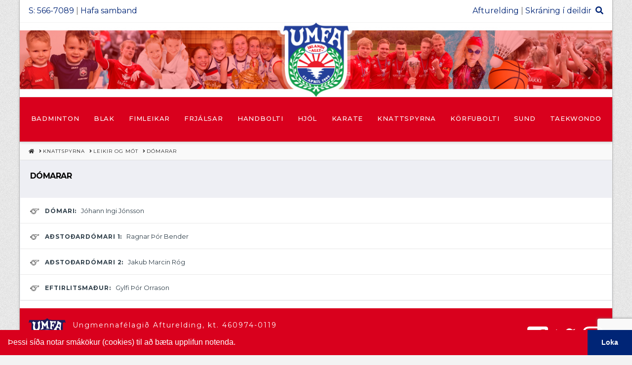

--- FILE ---
content_type: text/html; charset=utf-8
request_url: https://www.google.com/recaptcha/api2/anchor?ar=1&k=6LfQm10qAAAAALzOMopmOsLYyYCm5iRh6qAlnge0&co=aHR0cHM6Ly9hZnR1cmVsZGluZy5pczo0NDM.&hl=en&v=PoyoqOPhxBO7pBk68S4YbpHZ&size=invisible&anchor-ms=20000&execute-ms=30000&cb=phsrcdx6bbes
body_size: 48759
content:
<!DOCTYPE HTML><html dir="ltr" lang="en"><head><meta http-equiv="Content-Type" content="text/html; charset=UTF-8">
<meta http-equiv="X-UA-Compatible" content="IE=edge">
<title>reCAPTCHA</title>
<style type="text/css">
/* cyrillic-ext */
@font-face {
  font-family: 'Roboto';
  font-style: normal;
  font-weight: 400;
  font-stretch: 100%;
  src: url(//fonts.gstatic.com/s/roboto/v48/KFO7CnqEu92Fr1ME7kSn66aGLdTylUAMa3GUBHMdazTgWw.woff2) format('woff2');
  unicode-range: U+0460-052F, U+1C80-1C8A, U+20B4, U+2DE0-2DFF, U+A640-A69F, U+FE2E-FE2F;
}
/* cyrillic */
@font-face {
  font-family: 'Roboto';
  font-style: normal;
  font-weight: 400;
  font-stretch: 100%;
  src: url(//fonts.gstatic.com/s/roboto/v48/KFO7CnqEu92Fr1ME7kSn66aGLdTylUAMa3iUBHMdazTgWw.woff2) format('woff2');
  unicode-range: U+0301, U+0400-045F, U+0490-0491, U+04B0-04B1, U+2116;
}
/* greek-ext */
@font-face {
  font-family: 'Roboto';
  font-style: normal;
  font-weight: 400;
  font-stretch: 100%;
  src: url(//fonts.gstatic.com/s/roboto/v48/KFO7CnqEu92Fr1ME7kSn66aGLdTylUAMa3CUBHMdazTgWw.woff2) format('woff2');
  unicode-range: U+1F00-1FFF;
}
/* greek */
@font-face {
  font-family: 'Roboto';
  font-style: normal;
  font-weight: 400;
  font-stretch: 100%;
  src: url(//fonts.gstatic.com/s/roboto/v48/KFO7CnqEu92Fr1ME7kSn66aGLdTylUAMa3-UBHMdazTgWw.woff2) format('woff2');
  unicode-range: U+0370-0377, U+037A-037F, U+0384-038A, U+038C, U+038E-03A1, U+03A3-03FF;
}
/* math */
@font-face {
  font-family: 'Roboto';
  font-style: normal;
  font-weight: 400;
  font-stretch: 100%;
  src: url(//fonts.gstatic.com/s/roboto/v48/KFO7CnqEu92Fr1ME7kSn66aGLdTylUAMawCUBHMdazTgWw.woff2) format('woff2');
  unicode-range: U+0302-0303, U+0305, U+0307-0308, U+0310, U+0312, U+0315, U+031A, U+0326-0327, U+032C, U+032F-0330, U+0332-0333, U+0338, U+033A, U+0346, U+034D, U+0391-03A1, U+03A3-03A9, U+03B1-03C9, U+03D1, U+03D5-03D6, U+03F0-03F1, U+03F4-03F5, U+2016-2017, U+2034-2038, U+203C, U+2040, U+2043, U+2047, U+2050, U+2057, U+205F, U+2070-2071, U+2074-208E, U+2090-209C, U+20D0-20DC, U+20E1, U+20E5-20EF, U+2100-2112, U+2114-2115, U+2117-2121, U+2123-214F, U+2190, U+2192, U+2194-21AE, U+21B0-21E5, U+21F1-21F2, U+21F4-2211, U+2213-2214, U+2216-22FF, U+2308-230B, U+2310, U+2319, U+231C-2321, U+2336-237A, U+237C, U+2395, U+239B-23B7, U+23D0, U+23DC-23E1, U+2474-2475, U+25AF, U+25B3, U+25B7, U+25BD, U+25C1, U+25CA, U+25CC, U+25FB, U+266D-266F, U+27C0-27FF, U+2900-2AFF, U+2B0E-2B11, U+2B30-2B4C, U+2BFE, U+3030, U+FF5B, U+FF5D, U+1D400-1D7FF, U+1EE00-1EEFF;
}
/* symbols */
@font-face {
  font-family: 'Roboto';
  font-style: normal;
  font-weight: 400;
  font-stretch: 100%;
  src: url(//fonts.gstatic.com/s/roboto/v48/KFO7CnqEu92Fr1ME7kSn66aGLdTylUAMaxKUBHMdazTgWw.woff2) format('woff2');
  unicode-range: U+0001-000C, U+000E-001F, U+007F-009F, U+20DD-20E0, U+20E2-20E4, U+2150-218F, U+2190, U+2192, U+2194-2199, U+21AF, U+21E6-21F0, U+21F3, U+2218-2219, U+2299, U+22C4-22C6, U+2300-243F, U+2440-244A, U+2460-24FF, U+25A0-27BF, U+2800-28FF, U+2921-2922, U+2981, U+29BF, U+29EB, U+2B00-2BFF, U+4DC0-4DFF, U+FFF9-FFFB, U+10140-1018E, U+10190-1019C, U+101A0, U+101D0-101FD, U+102E0-102FB, U+10E60-10E7E, U+1D2C0-1D2D3, U+1D2E0-1D37F, U+1F000-1F0FF, U+1F100-1F1AD, U+1F1E6-1F1FF, U+1F30D-1F30F, U+1F315, U+1F31C, U+1F31E, U+1F320-1F32C, U+1F336, U+1F378, U+1F37D, U+1F382, U+1F393-1F39F, U+1F3A7-1F3A8, U+1F3AC-1F3AF, U+1F3C2, U+1F3C4-1F3C6, U+1F3CA-1F3CE, U+1F3D4-1F3E0, U+1F3ED, U+1F3F1-1F3F3, U+1F3F5-1F3F7, U+1F408, U+1F415, U+1F41F, U+1F426, U+1F43F, U+1F441-1F442, U+1F444, U+1F446-1F449, U+1F44C-1F44E, U+1F453, U+1F46A, U+1F47D, U+1F4A3, U+1F4B0, U+1F4B3, U+1F4B9, U+1F4BB, U+1F4BF, U+1F4C8-1F4CB, U+1F4D6, U+1F4DA, U+1F4DF, U+1F4E3-1F4E6, U+1F4EA-1F4ED, U+1F4F7, U+1F4F9-1F4FB, U+1F4FD-1F4FE, U+1F503, U+1F507-1F50B, U+1F50D, U+1F512-1F513, U+1F53E-1F54A, U+1F54F-1F5FA, U+1F610, U+1F650-1F67F, U+1F687, U+1F68D, U+1F691, U+1F694, U+1F698, U+1F6AD, U+1F6B2, U+1F6B9-1F6BA, U+1F6BC, U+1F6C6-1F6CF, U+1F6D3-1F6D7, U+1F6E0-1F6EA, U+1F6F0-1F6F3, U+1F6F7-1F6FC, U+1F700-1F7FF, U+1F800-1F80B, U+1F810-1F847, U+1F850-1F859, U+1F860-1F887, U+1F890-1F8AD, U+1F8B0-1F8BB, U+1F8C0-1F8C1, U+1F900-1F90B, U+1F93B, U+1F946, U+1F984, U+1F996, U+1F9E9, U+1FA00-1FA6F, U+1FA70-1FA7C, U+1FA80-1FA89, U+1FA8F-1FAC6, U+1FACE-1FADC, U+1FADF-1FAE9, U+1FAF0-1FAF8, U+1FB00-1FBFF;
}
/* vietnamese */
@font-face {
  font-family: 'Roboto';
  font-style: normal;
  font-weight: 400;
  font-stretch: 100%;
  src: url(//fonts.gstatic.com/s/roboto/v48/KFO7CnqEu92Fr1ME7kSn66aGLdTylUAMa3OUBHMdazTgWw.woff2) format('woff2');
  unicode-range: U+0102-0103, U+0110-0111, U+0128-0129, U+0168-0169, U+01A0-01A1, U+01AF-01B0, U+0300-0301, U+0303-0304, U+0308-0309, U+0323, U+0329, U+1EA0-1EF9, U+20AB;
}
/* latin-ext */
@font-face {
  font-family: 'Roboto';
  font-style: normal;
  font-weight: 400;
  font-stretch: 100%;
  src: url(//fonts.gstatic.com/s/roboto/v48/KFO7CnqEu92Fr1ME7kSn66aGLdTylUAMa3KUBHMdazTgWw.woff2) format('woff2');
  unicode-range: U+0100-02BA, U+02BD-02C5, U+02C7-02CC, U+02CE-02D7, U+02DD-02FF, U+0304, U+0308, U+0329, U+1D00-1DBF, U+1E00-1E9F, U+1EF2-1EFF, U+2020, U+20A0-20AB, U+20AD-20C0, U+2113, U+2C60-2C7F, U+A720-A7FF;
}
/* latin */
@font-face {
  font-family: 'Roboto';
  font-style: normal;
  font-weight: 400;
  font-stretch: 100%;
  src: url(//fonts.gstatic.com/s/roboto/v48/KFO7CnqEu92Fr1ME7kSn66aGLdTylUAMa3yUBHMdazQ.woff2) format('woff2');
  unicode-range: U+0000-00FF, U+0131, U+0152-0153, U+02BB-02BC, U+02C6, U+02DA, U+02DC, U+0304, U+0308, U+0329, U+2000-206F, U+20AC, U+2122, U+2191, U+2193, U+2212, U+2215, U+FEFF, U+FFFD;
}
/* cyrillic-ext */
@font-face {
  font-family: 'Roboto';
  font-style: normal;
  font-weight: 500;
  font-stretch: 100%;
  src: url(//fonts.gstatic.com/s/roboto/v48/KFO7CnqEu92Fr1ME7kSn66aGLdTylUAMa3GUBHMdazTgWw.woff2) format('woff2');
  unicode-range: U+0460-052F, U+1C80-1C8A, U+20B4, U+2DE0-2DFF, U+A640-A69F, U+FE2E-FE2F;
}
/* cyrillic */
@font-face {
  font-family: 'Roboto';
  font-style: normal;
  font-weight: 500;
  font-stretch: 100%;
  src: url(//fonts.gstatic.com/s/roboto/v48/KFO7CnqEu92Fr1ME7kSn66aGLdTylUAMa3iUBHMdazTgWw.woff2) format('woff2');
  unicode-range: U+0301, U+0400-045F, U+0490-0491, U+04B0-04B1, U+2116;
}
/* greek-ext */
@font-face {
  font-family: 'Roboto';
  font-style: normal;
  font-weight: 500;
  font-stretch: 100%;
  src: url(//fonts.gstatic.com/s/roboto/v48/KFO7CnqEu92Fr1ME7kSn66aGLdTylUAMa3CUBHMdazTgWw.woff2) format('woff2');
  unicode-range: U+1F00-1FFF;
}
/* greek */
@font-face {
  font-family: 'Roboto';
  font-style: normal;
  font-weight: 500;
  font-stretch: 100%;
  src: url(//fonts.gstatic.com/s/roboto/v48/KFO7CnqEu92Fr1ME7kSn66aGLdTylUAMa3-UBHMdazTgWw.woff2) format('woff2');
  unicode-range: U+0370-0377, U+037A-037F, U+0384-038A, U+038C, U+038E-03A1, U+03A3-03FF;
}
/* math */
@font-face {
  font-family: 'Roboto';
  font-style: normal;
  font-weight: 500;
  font-stretch: 100%;
  src: url(//fonts.gstatic.com/s/roboto/v48/KFO7CnqEu92Fr1ME7kSn66aGLdTylUAMawCUBHMdazTgWw.woff2) format('woff2');
  unicode-range: U+0302-0303, U+0305, U+0307-0308, U+0310, U+0312, U+0315, U+031A, U+0326-0327, U+032C, U+032F-0330, U+0332-0333, U+0338, U+033A, U+0346, U+034D, U+0391-03A1, U+03A3-03A9, U+03B1-03C9, U+03D1, U+03D5-03D6, U+03F0-03F1, U+03F4-03F5, U+2016-2017, U+2034-2038, U+203C, U+2040, U+2043, U+2047, U+2050, U+2057, U+205F, U+2070-2071, U+2074-208E, U+2090-209C, U+20D0-20DC, U+20E1, U+20E5-20EF, U+2100-2112, U+2114-2115, U+2117-2121, U+2123-214F, U+2190, U+2192, U+2194-21AE, U+21B0-21E5, U+21F1-21F2, U+21F4-2211, U+2213-2214, U+2216-22FF, U+2308-230B, U+2310, U+2319, U+231C-2321, U+2336-237A, U+237C, U+2395, U+239B-23B7, U+23D0, U+23DC-23E1, U+2474-2475, U+25AF, U+25B3, U+25B7, U+25BD, U+25C1, U+25CA, U+25CC, U+25FB, U+266D-266F, U+27C0-27FF, U+2900-2AFF, U+2B0E-2B11, U+2B30-2B4C, U+2BFE, U+3030, U+FF5B, U+FF5D, U+1D400-1D7FF, U+1EE00-1EEFF;
}
/* symbols */
@font-face {
  font-family: 'Roboto';
  font-style: normal;
  font-weight: 500;
  font-stretch: 100%;
  src: url(//fonts.gstatic.com/s/roboto/v48/KFO7CnqEu92Fr1ME7kSn66aGLdTylUAMaxKUBHMdazTgWw.woff2) format('woff2');
  unicode-range: U+0001-000C, U+000E-001F, U+007F-009F, U+20DD-20E0, U+20E2-20E4, U+2150-218F, U+2190, U+2192, U+2194-2199, U+21AF, U+21E6-21F0, U+21F3, U+2218-2219, U+2299, U+22C4-22C6, U+2300-243F, U+2440-244A, U+2460-24FF, U+25A0-27BF, U+2800-28FF, U+2921-2922, U+2981, U+29BF, U+29EB, U+2B00-2BFF, U+4DC0-4DFF, U+FFF9-FFFB, U+10140-1018E, U+10190-1019C, U+101A0, U+101D0-101FD, U+102E0-102FB, U+10E60-10E7E, U+1D2C0-1D2D3, U+1D2E0-1D37F, U+1F000-1F0FF, U+1F100-1F1AD, U+1F1E6-1F1FF, U+1F30D-1F30F, U+1F315, U+1F31C, U+1F31E, U+1F320-1F32C, U+1F336, U+1F378, U+1F37D, U+1F382, U+1F393-1F39F, U+1F3A7-1F3A8, U+1F3AC-1F3AF, U+1F3C2, U+1F3C4-1F3C6, U+1F3CA-1F3CE, U+1F3D4-1F3E0, U+1F3ED, U+1F3F1-1F3F3, U+1F3F5-1F3F7, U+1F408, U+1F415, U+1F41F, U+1F426, U+1F43F, U+1F441-1F442, U+1F444, U+1F446-1F449, U+1F44C-1F44E, U+1F453, U+1F46A, U+1F47D, U+1F4A3, U+1F4B0, U+1F4B3, U+1F4B9, U+1F4BB, U+1F4BF, U+1F4C8-1F4CB, U+1F4D6, U+1F4DA, U+1F4DF, U+1F4E3-1F4E6, U+1F4EA-1F4ED, U+1F4F7, U+1F4F9-1F4FB, U+1F4FD-1F4FE, U+1F503, U+1F507-1F50B, U+1F50D, U+1F512-1F513, U+1F53E-1F54A, U+1F54F-1F5FA, U+1F610, U+1F650-1F67F, U+1F687, U+1F68D, U+1F691, U+1F694, U+1F698, U+1F6AD, U+1F6B2, U+1F6B9-1F6BA, U+1F6BC, U+1F6C6-1F6CF, U+1F6D3-1F6D7, U+1F6E0-1F6EA, U+1F6F0-1F6F3, U+1F6F7-1F6FC, U+1F700-1F7FF, U+1F800-1F80B, U+1F810-1F847, U+1F850-1F859, U+1F860-1F887, U+1F890-1F8AD, U+1F8B0-1F8BB, U+1F8C0-1F8C1, U+1F900-1F90B, U+1F93B, U+1F946, U+1F984, U+1F996, U+1F9E9, U+1FA00-1FA6F, U+1FA70-1FA7C, U+1FA80-1FA89, U+1FA8F-1FAC6, U+1FACE-1FADC, U+1FADF-1FAE9, U+1FAF0-1FAF8, U+1FB00-1FBFF;
}
/* vietnamese */
@font-face {
  font-family: 'Roboto';
  font-style: normal;
  font-weight: 500;
  font-stretch: 100%;
  src: url(//fonts.gstatic.com/s/roboto/v48/KFO7CnqEu92Fr1ME7kSn66aGLdTylUAMa3OUBHMdazTgWw.woff2) format('woff2');
  unicode-range: U+0102-0103, U+0110-0111, U+0128-0129, U+0168-0169, U+01A0-01A1, U+01AF-01B0, U+0300-0301, U+0303-0304, U+0308-0309, U+0323, U+0329, U+1EA0-1EF9, U+20AB;
}
/* latin-ext */
@font-face {
  font-family: 'Roboto';
  font-style: normal;
  font-weight: 500;
  font-stretch: 100%;
  src: url(//fonts.gstatic.com/s/roboto/v48/KFO7CnqEu92Fr1ME7kSn66aGLdTylUAMa3KUBHMdazTgWw.woff2) format('woff2');
  unicode-range: U+0100-02BA, U+02BD-02C5, U+02C7-02CC, U+02CE-02D7, U+02DD-02FF, U+0304, U+0308, U+0329, U+1D00-1DBF, U+1E00-1E9F, U+1EF2-1EFF, U+2020, U+20A0-20AB, U+20AD-20C0, U+2113, U+2C60-2C7F, U+A720-A7FF;
}
/* latin */
@font-face {
  font-family: 'Roboto';
  font-style: normal;
  font-weight: 500;
  font-stretch: 100%;
  src: url(//fonts.gstatic.com/s/roboto/v48/KFO7CnqEu92Fr1ME7kSn66aGLdTylUAMa3yUBHMdazQ.woff2) format('woff2');
  unicode-range: U+0000-00FF, U+0131, U+0152-0153, U+02BB-02BC, U+02C6, U+02DA, U+02DC, U+0304, U+0308, U+0329, U+2000-206F, U+20AC, U+2122, U+2191, U+2193, U+2212, U+2215, U+FEFF, U+FFFD;
}
/* cyrillic-ext */
@font-face {
  font-family: 'Roboto';
  font-style: normal;
  font-weight: 900;
  font-stretch: 100%;
  src: url(//fonts.gstatic.com/s/roboto/v48/KFO7CnqEu92Fr1ME7kSn66aGLdTylUAMa3GUBHMdazTgWw.woff2) format('woff2');
  unicode-range: U+0460-052F, U+1C80-1C8A, U+20B4, U+2DE0-2DFF, U+A640-A69F, U+FE2E-FE2F;
}
/* cyrillic */
@font-face {
  font-family: 'Roboto';
  font-style: normal;
  font-weight: 900;
  font-stretch: 100%;
  src: url(//fonts.gstatic.com/s/roboto/v48/KFO7CnqEu92Fr1ME7kSn66aGLdTylUAMa3iUBHMdazTgWw.woff2) format('woff2');
  unicode-range: U+0301, U+0400-045F, U+0490-0491, U+04B0-04B1, U+2116;
}
/* greek-ext */
@font-face {
  font-family: 'Roboto';
  font-style: normal;
  font-weight: 900;
  font-stretch: 100%;
  src: url(//fonts.gstatic.com/s/roboto/v48/KFO7CnqEu92Fr1ME7kSn66aGLdTylUAMa3CUBHMdazTgWw.woff2) format('woff2');
  unicode-range: U+1F00-1FFF;
}
/* greek */
@font-face {
  font-family: 'Roboto';
  font-style: normal;
  font-weight: 900;
  font-stretch: 100%;
  src: url(//fonts.gstatic.com/s/roboto/v48/KFO7CnqEu92Fr1ME7kSn66aGLdTylUAMa3-UBHMdazTgWw.woff2) format('woff2');
  unicode-range: U+0370-0377, U+037A-037F, U+0384-038A, U+038C, U+038E-03A1, U+03A3-03FF;
}
/* math */
@font-face {
  font-family: 'Roboto';
  font-style: normal;
  font-weight: 900;
  font-stretch: 100%;
  src: url(//fonts.gstatic.com/s/roboto/v48/KFO7CnqEu92Fr1ME7kSn66aGLdTylUAMawCUBHMdazTgWw.woff2) format('woff2');
  unicode-range: U+0302-0303, U+0305, U+0307-0308, U+0310, U+0312, U+0315, U+031A, U+0326-0327, U+032C, U+032F-0330, U+0332-0333, U+0338, U+033A, U+0346, U+034D, U+0391-03A1, U+03A3-03A9, U+03B1-03C9, U+03D1, U+03D5-03D6, U+03F0-03F1, U+03F4-03F5, U+2016-2017, U+2034-2038, U+203C, U+2040, U+2043, U+2047, U+2050, U+2057, U+205F, U+2070-2071, U+2074-208E, U+2090-209C, U+20D0-20DC, U+20E1, U+20E5-20EF, U+2100-2112, U+2114-2115, U+2117-2121, U+2123-214F, U+2190, U+2192, U+2194-21AE, U+21B0-21E5, U+21F1-21F2, U+21F4-2211, U+2213-2214, U+2216-22FF, U+2308-230B, U+2310, U+2319, U+231C-2321, U+2336-237A, U+237C, U+2395, U+239B-23B7, U+23D0, U+23DC-23E1, U+2474-2475, U+25AF, U+25B3, U+25B7, U+25BD, U+25C1, U+25CA, U+25CC, U+25FB, U+266D-266F, U+27C0-27FF, U+2900-2AFF, U+2B0E-2B11, U+2B30-2B4C, U+2BFE, U+3030, U+FF5B, U+FF5D, U+1D400-1D7FF, U+1EE00-1EEFF;
}
/* symbols */
@font-face {
  font-family: 'Roboto';
  font-style: normal;
  font-weight: 900;
  font-stretch: 100%;
  src: url(//fonts.gstatic.com/s/roboto/v48/KFO7CnqEu92Fr1ME7kSn66aGLdTylUAMaxKUBHMdazTgWw.woff2) format('woff2');
  unicode-range: U+0001-000C, U+000E-001F, U+007F-009F, U+20DD-20E0, U+20E2-20E4, U+2150-218F, U+2190, U+2192, U+2194-2199, U+21AF, U+21E6-21F0, U+21F3, U+2218-2219, U+2299, U+22C4-22C6, U+2300-243F, U+2440-244A, U+2460-24FF, U+25A0-27BF, U+2800-28FF, U+2921-2922, U+2981, U+29BF, U+29EB, U+2B00-2BFF, U+4DC0-4DFF, U+FFF9-FFFB, U+10140-1018E, U+10190-1019C, U+101A0, U+101D0-101FD, U+102E0-102FB, U+10E60-10E7E, U+1D2C0-1D2D3, U+1D2E0-1D37F, U+1F000-1F0FF, U+1F100-1F1AD, U+1F1E6-1F1FF, U+1F30D-1F30F, U+1F315, U+1F31C, U+1F31E, U+1F320-1F32C, U+1F336, U+1F378, U+1F37D, U+1F382, U+1F393-1F39F, U+1F3A7-1F3A8, U+1F3AC-1F3AF, U+1F3C2, U+1F3C4-1F3C6, U+1F3CA-1F3CE, U+1F3D4-1F3E0, U+1F3ED, U+1F3F1-1F3F3, U+1F3F5-1F3F7, U+1F408, U+1F415, U+1F41F, U+1F426, U+1F43F, U+1F441-1F442, U+1F444, U+1F446-1F449, U+1F44C-1F44E, U+1F453, U+1F46A, U+1F47D, U+1F4A3, U+1F4B0, U+1F4B3, U+1F4B9, U+1F4BB, U+1F4BF, U+1F4C8-1F4CB, U+1F4D6, U+1F4DA, U+1F4DF, U+1F4E3-1F4E6, U+1F4EA-1F4ED, U+1F4F7, U+1F4F9-1F4FB, U+1F4FD-1F4FE, U+1F503, U+1F507-1F50B, U+1F50D, U+1F512-1F513, U+1F53E-1F54A, U+1F54F-1F5FA, U+1F610, U+1F650-1F67F, U+1F687, U+1F68D, U+1F691, U+1F694, U+1F698, U+1F6AD, U+1F6B2, U+1F6B9-1F6BA, U+1F6BC, U+1F6C6-1F6CF, U+1F6D3-1F6D7, U+1F6E0-1F6EA, U+1F6F0-1F6F3, U+1F6F7-1F6FC, U+1F700-1F7FF, U+1F800-1F80B, U+1F810-1F847, U+1F850-1F859, U+1F860-1F887, U+1F890-1F8AD, U+1F8B0-1F8BB, U+1F8C0-1F8C1, U+1F900-1F90B, U+1F93B, U+1F946, U+1F984, U+1F996, U+1F9E9, U+1FA00-1FA6F, U+1FA70-1FA7C, U+1FA80-1FA89, U+1FA8F-1FAC6, U+1FACE-1FADC, U+1FADF-1FAE9, U+1FAF0-1FAF8, U+1FB00-1FBFF;
}
/* vietnamese */
@font-face {
  font-family: 'Roboto';
  font-style: normal;
  font-weight: 900;
  font-stretch: 100%;
  src: url(//fonts.gstatic.com/s/roboto/v48/KFO7CnqEu92Fr1ME7kSn66aGLdTylUAMa3OUBHMdazTgWw.woff2) format('woff2');
  unicode-range: U+0102-0103, U+0110-0111, U+0128-0129, U+0168-0169, U+01A0-01A1, U+01AF-01B0, U+0300-0301, U+0303-0304, U+0308-0309, U+0323, U+0329, U+1EA0-1EF9, U+20AB;
}
/* latin-ext */
@font-face {
  font-family: 'Roboto';
  font-style: normal;
  font-weight: 900;
  font-stretch: 100%;
  src: url(//fonts.gstatic.com/s/roboto/v48/KFO7CnqEu92Fr1ME7kSn66aGLdTylUAMa3KUBHMdazTgWw.woff2) format('woff2');
  unicode-range: U+0100-02BA, U+02BD-02C5, U+02C7-02CC, U+02CE-02D7, U+02DD-02FF, U+0304, U+0308, U+0329, U+1D00-1DBF, U+1E00-1E9F, U+1EF2-1EFF, U+2020, U+20A0-20AB, U+20AD-20C0, U+2113, U+2C60-2C7F, U+A720-A7FF;
}
/* latin */
@font-face {
  font-family: 'Roboto';
  font-style: normal;
  font-weight: 900;
  font-stretch: 100%;
  src: url(//fonts.gstatic.com/s/roboto/v48/KFO7CnqEu92Fr1ME7kSn66aGLdTylUAMa3yUBHMdazQ.woff2) format('woff2');
  unicode-range: U+0000-00FF, U+0131, U+0152-0153, U+02BB-02BC, U+02C6, U+02DA, U+02DC, U+0304, U+0308, U+0329, U+2000-206F, U+20AC, U+2122, U+2191, U+2193, U+2212, U+2215, U+FEFF, U+FFFD;
}

</style>
<link rel="stylesheet" type="text/css" href="https://www.gstatic.com/recaptcha/releases/PoyoqOPhxBO7pBk68S4YbpHZ/styles__ltr.css">
<script nonce="3BY35oCSXGwwp0GGrHRHEw" type="text/javascript">window['__recaptcha_api'] = 'https://www.google.com/recaptcha/api2/';</script>
<script type="text/javascript" src="https://www.gstatic.com/recaptcha/releases/PoyoqOPhxBO7pBk68S4YbpHZ/recaptcha__en.js" nonce="3BY35oCSXGwwp0GGrHRHEw">
      
    </script></head>
<body><div id="rc-anchor-alert" class="rc-anchor-alert"></div>
<input type="hidden" id="recaptcha-token" value="[base64]">
<script type="text/javascript" nonce="3BY35oCSXGwwp0GGrHRHEw">
      recaptcha.anchor.Main.init("[\x22ainput\x22,[\x22bgdata\x22,\x22\x22,\[base64]/[base64]/[base64]/KE4oMTI0LHYsdi5HKSxMWihsLHYpKTpOKDEyNCx2LGwpLFYpLHYpLFQpKSxGKDE3MSx2KX0scjc9ZnVuY3Rpb24obCl7cmV0dXJuIGx9LEM9ZnVuY3Rpb24obCxWLHYpe04odixsLFYpLFZbYWtdPTI3OTZ9LG49ZnVuY3Rpb24obCxWKXtWLlg9KChWLlg/[base64]/[base64]/[base64]/[base64]/[base64]/[base64]/[base64]/[base64]/[base64]/[base64]/[base64]\\u003d\x22,\[base64]\x22,\x22ccOuC8KXckPDhCFDMcO0wpHCiwQtw4DDhsOUaMK4bsKoAX9Xw71sw61Nw4kbLg8vZUDCtwDCjMOkLgcFw5zCvcOEwrDClDNEw5A5wq7DlAzDnx8kwpnCrMO6GMO5NMKjw6B0B8KXwoMNwrPClMK4chQka8OqIMKPw43DkXIfw78twrrCgG/DnF9IVMK3w7A0wrsyD2fDqsO+XmTDgGRcQMKTDHDDgFbCq3XDvDFSNMK/[base64]/DnG/DvnRMw48MZcKjNMOzTScewqTChx3DiMOjKHzDpk5nwrXDssKCwrQWKsOCTUbCmcKOfXDCvmFqR8OuGsKdwpLDl8KSWsKePsO4DWR6wrHClMKKwpPDjsKqPyjDgsOow4x8K8Kvw6bDpsKmw4pIGgbCpsKKAgE/[base64]/DsDrDh8KvwoFPDgXDiChVwpFQL8O4w7sIwo93LULDvcOxEsO/wpxNfTssw7LCtsOHIQ7CgsO0w4zDk0jDqMKZFmEZwolyw5kSZ8OawrJVbl/[base64]/[base64]/CmcOcw7pNwpxpKcONNcKPecOUwrPCqcKbw4nClmPCjQjDnsONE8Kkw67CoMKuUcOiwo51Xy/[base64]/[base64]/ClMKowrHDvWHCjcOsA34zwq/DukMgA8Kuwp3DgMOCMcOaOMOcwqDDm25GWVnDmwPDscO5w6jDl33CvMOcIH/CvMKRw5QCc3XCiU/[base64]/Di2HDhA7CnmzDpw8EdGLDjz0rZTBdGcKSSB7Ds8OswpTDs8Kxwo9Mw7cSw77DgV7CrltZUsKLJik6XBHCqMOWLyXDjsO8wp/DhTp2D1XCtMK3wpVxXcKuwrY8wpRyD8O9bzsFPsOvw6RDeVJawrQ8a8OlwoM6wq1QKcOKRD/Du8OiwrQ+w6PCnsOuCMKawpdkYsKmcnTDj1XCiEDCqHh9w6AUdDF8ABHDoDogFcOfwr5JwoPCoMOtwrvChAsEI8OIXsK/Wn1MVcOjw5kvwqPCqS8MwokywoNewqnCnBpOFhZ4QsKXwrTDnQ/CkcKwwrvCqSnCrl3DhHwcwrHDriVawqHDlzQHdsOoPE8uMMOvVcKWJw/DscKNCMKSwpTDlMKsChFOwo9zURc0w5Zdw7zClcOuw6XDkwjDgsOlw65+YcO3YWXDm8OlXndDwrjCtRzChsKBPcKNdnBeGWTDnMOpw4DDtWjCmGDDtcO/wrReAsO1wqfCphHCiysaw7VjEcKqw5/ClMKywoXCpMKxOgTDpMOMHWHCmxZZPsKyw6ExcV1YOCMLw61iw4c2V1A5wpjDusOYdF7CrD0SY8OfckDDgsKlYcO9wqQyAGfDlcKyZk7ClcK3BklNVsOAGMKgSsKrw7PCiMOow5s1VMOUAMOyw6ooGW7DrcKiX13CmTxlw7wSw71CClTCi0Rgwrk/bTvClRTCmsOPwo0rw6FFK8KUJsK0acOJRMOcw47Dq8OGwp/CkVQFw78CI116exoZC8KyWcKHa8K1XMOJci5EwqRawr3CjsKCAcOBX8OUwpFuRsORw68Nw6/CjcOjwpQNwrobwrTDhEY5GA7ClMO2dcOyw6PDjsOPM8K7YcOYLEfDisOrw7TCjCRMwoDDsMKRDcOvw78LLsOKw7/CugpaHEM9woA4QU7Cn1Juw5LClMK7wrgFwp3DlcKKwrHCnMKbDkDCtWjChC/[base64]/CpEbCnWVUw6jCp2Ilw70Zw7/Cu8OiaBbCnsKbwoFNwp3CgXpZVhrCjE3CqcKuw7DDuMKCGMKvw5hDGcOHwrPDkcOzXEvDuVPCrkxiwpTDhC/CjMKvG2lkJ13Dk8OhRsK8Tw3CnCrClcO8wpMRwoXCtgPDvltCw6HDv37CmzXDg8OFTsK6wqbDp3MWDUTDgmE/AsOOYMOMdkoXHiPDmmkcYnbCqiYGw5RyworDrcOeesOrwrjCq8OVwpfCm3hUdsKxTELCgTsXw5rCrsKTdn0lZsKqwrg8wrIzCyHDmcKwX8K5UVvCr1/CosKUw5lPB2QpVnZNw6dBwrpYwrXDh8Kjw6HCvxnDtS9xScKMw6h/LSDCkMODwqRmFiNgwoQuacO+LRjCplkpw73Dq1DCjE8oa2kgGTvCtxoiwpXCp8OLLUheP8KfwrtXHsK5w63DpF01CDEtU8OPdcOywpTDg8O5woUNw6/DmRvDpsKOwqY8w6Jzw4QvaELDn14kw6vCik/DvMOVCMKEwq1kwrDCqcKeO8OyfsKew5xqREnDoT5zfsKcaMO1JsK/wrgQIkHCt8OCa8Oqw6rDssOawohyNg57w7fCpcKPOsO0wr0ueHjDninCq8Ogd8OrLUoTw6HDh8Ksw6o/QsOUwqFDM8OLwpNMPsO5w7pHWcKGOzQ0wqthw4vCgMKXw5jCm8KtTMOCwqfCmVxfw7fDlH/Cg8OPJsKoEcODw4wrGMK0WcKRw7cYX8Kxw7XDncKjWW4iw7I6IcOtwotgw61yw6/DsxrCnS3Cl8KNw7vDmcKQwrbClX/[base64]/CjcOLwrHDuww1worDvXJNw4nDjyBlHF/[base64]/wpJOZsKtwqQmw6nDvHTDqDLDu3ZlXirDvMKNw5vDoMOzdg7DgGDCu3zDvQjCvcK2WcKEKMKswoYIKcK8w41ab8Kzw7NsbMOow5EzQ19TSUnCnMOUOBrCrAfDp3vDlhzDpxRuKMOXfwsWwp3DmsKuw4lmwrF5OMOHchLDkgvCksKPw5ZjQl3DksOLwoQ/bcOEwoLDpsKgTMORwqDCtzMcwrfDpUdFIsOUwovCu8O4McKzCsO/w5QMWcKLw55RVsOmwr7DrRXCn8KBN3bCusKxRMKhNMKEw7XDoMOOMRLDqcOHwo3CssO9ccK8wq3DnsOMw40rwq4WJS4xw6doSWMwcD3DqnHDh8KyO8K3fsOEw7cvBMKjOsOKw5gUwoHCl8K/wrPDgRfDtsO4esKBThURQzHDscOQHsOgw6/DucKswopqw5bDkhEmKEfCmwAwbnYiZV8zw4oZKsKmwrIsE1/CvjHDusKewptfwrkxM8KNLRLDtE11WMKIUiVLw5rCkcOGNsKadXsGw6tTCHbCksOsYxjDqS9NwrzCoMK3w6kkw67Ds8KaUsOJdV/DozTCo8Ozw6rCr0pYwp3CksOpwqLDlCoAwpRJw58JVcKwM8KMwoLDvmVpwo8xwqvDjQoqw4LDvcObWAjDh8OwI8OdKzAXPXfDlCggwp7DkMO/SMOxwozCisOOJiQcwplhwrMMbMOZMcKvWhY4OMKbfmEsw4MnVsO/wobCsVwMSsKgQMOLDsKww6MFwqAawq/DgsO/[base64]/CvsO3wpzDmB7Cl8KzakQXw58uHgDCoWJCwppEIsODwpNyUsKmRhnCs0x+woscwrLDi2x+wqpABsOkCXLCuCnDrkNQeRFLwrlBwrbCr2NCw5xdw6tudCvCisOuQcOGw47DgV4qQABrMUPDocOLwqrDmsKbw6RNYcO/c2lFwprDk1NCw6zDh8KePCbDlMKrwqA1AEHDtjMIw70Swp7DhXYKcsKqeWhmwqkKTsKYw7I1w5hGBsOtT8OKwrNKVirCvkXCisKKKcOZTMKDK8K4w57Cj8K3wr5gw53Dshw4w7DDjDbDqWhOw7YCLMKQGTrCgcOjwpjDgMOyYMKza8KRDkgBw6Z/wocCDcOTwp3DhGrDuy1oMcKIfMK2wqjCuMK3wpfCp8O/wr3Cu8KPaMKXEQMud8KtLXTDqcOpw7cOO24RAkXDm8K2w4LDmwJNw69gw6M9ewbCrcOzw5HCisK/wrpELMK4wpjCmH7DlMKuGxAKwprDoFwUGcO1w5tJw74mT8ObZBhqHUR+w545woXCux1Vw5DClMODL2HDgsKow7rDv8OdwrPCpMKbwpB2w51VwqLCuVNzwqrDo3ABw6XDscKCwpRiw4vCrRo8wqjCu0nCg8KXw5FTwpUORcOLXiVCwq/CmBjDpEnCrGzDkVrDuMKjJn4FwrBAw4fDmjnCnMO6wogEwqwzfcOnwoPCicKJwq/CujI3w5vDqcOjCzMqwoPCtT1rW019w7bCslEJMknCjjrCsnDCgMOuwoPCk3HDon3DssOHLGkIw6bDmcKrwrXDjcO0VMKfwrUXECbDnR0/wobDqFctVMKSaMOlbh7Dv8OdOMO+XsKjw59Dw5jCk3TCgMKqUcKaTcOkwpokAsO6w4BdwofDjcOmL2wqX8O/w4p/cMKTc27DjcOmwrJfTcOWw53CqjLCgysTw6IiwoZpVcK5L8KTFRHChlU5KMO/wo7Du8KSwrDDpcKiwojCnDDCijfDncKgw67CncOcw6jCjyXDs8KjOcK5WHvDkcKuwo3DscO2w7DCm8OAw60JbcKUwqx3Szsewqo1wrkMCMKnwpLDsELDksKYw4PCkcORNQVIwpc+w6HCssKwwoYKFMK/[base64]/DssKxOsOqw65sw7DDtcK3w7/Dr3tYTMKQOMOxw57CjsKiPEQxekPCly4dwpXDikx6w4XCik/ClXxXw6URBRzCqsOsw54Mw4XDsW9BIMKYHMKvIMK/VyFzCcKlXMOvw6ZBUg7DpFzCtcKoGGhPEilwwqwle8KAw6Zrw6zCpUlhwrHDpyHDgcKPw7jDrVrCjyDDlRkiw4bDpT10ZMOOCHTCsxfDqMKqw5Y9FR91w49PeMOtXMKsWjgpPjHCplXCvMObPsOaJsOzcFPClcOrPsOdMh3CnQvCgsOJIcOewp/CszIGF0ZswrrCiMO5w7vDisKRwoXChMKCMHhsw6DDpyPCkMOjw6pyTSfCpcKUVidrwqfDj8Kmw785w5nChCMuw7Uuwrp1T3/[base64]/[base64]/DtcKpeMK5wqldQ8O7wrs7w5DDucOHw6kTX8KcI8OMJMOuw7Zywqk1w69/wrfCkhEXwrTCusKhw6wGGsKodnzCr8ONfXzClVLCi8K+wobDrDdyw7DDgMOIEcKtQsO6w5Fxe3AkwqvDpsOvwrAvR3HDgMKMwpXClkYww6HDqsO8cwzDs8OcKS/CucOPET/CsksGwrvCsiDCmE5Ww6U4fcKlN2BAwpjChcK/w53DuMKNw4jDsUtkCsKvw6fCnMK2LEJaw53Dq2BOw4zChkpTw4HDvcOSCH7DrX7Ci8KbDxZpwozCncOIw6cjwqbCncORwpRzw7fCkMOEFlNYMAlQMcKWw4PDqmBsw6kPGwjCssOVfsK5NsOSX0NLwr/DlAF0wqHClxXDi8OKw6orTMOuwrp1S8KdaMK3w68Uw5zCiMKpZw3ClMKjw43DksOBwpzCnsOZRx8bwqMqaCrCrcK9wrXCpMKww7vCjMO1w5TCgHbCnRsXwpjDm8O/OBN+Wh7DowZ/wqDCssKEwqjDjlHCmMOow4hvw4rDlcKdw4JDIsO0wpXCqzrDmw7Do3JBWjzCgVY7dwgmwrRrdcOOZyIGTVHDlsOaw5lOw49Hw4rDhSnDi0DDgsKWwr7Cr8KVw54sAsOcU8Ozb2JcHMKkw4nCmDdEEQrDlsKie2/CqMKRwo0iw5jCtjnCplrCnGDCvnnCmsKNScKdX8OhMcOkIsKfCmwzw6U2woxWa8K3OMO2LD8vwojChcKwwq7DsUpowroOw7XClcOrwpECV8Kpw57CsibCu37DssKKw6hVYMKBwoUzw5bDj8OHwrHCgi7DoSc5EcKDwoF/RcObJMKNEW5fGExgw6jDjcKNV1UYX8OnwoApw7Y/w6gePiEWHjINLMKda8OQwoTDjMKowrnCjk/[base64]/[base64]/DvknCuBlOBHbCkcOmw7TCjCfCvGcsVMO6w5MWIMO2wqsQw7rCsMOfCg9xw6TCj2/[base64]/DtsKHbmd8w6Abwq9tQsOkwqPDiWzDr8KRJMOvwpjCpUQoCEfCkMOYwp7CizLDsEM6wopDBW3DmMOhwo8yXcODL8K3GwVGw47DmXo2w6NDZHzDksObXE1Lwqxfw77CksOxw7M5wqzCh8O/TsKmw6YIUgZvHyBUaMOtLsOowpktwqwEw7ZXacOxYHZJCjk7woHDtC/CrsO/Cw4eU2cXw63DukJBRF9OKGTDhFbCiSUIUXE3woLDlHvCmDR/[base64]/CkMOSw44NXsKcw6XDp8KABcOtwrTDiMObwpDCoTfCq3BkekrDsMKOFF82wpjDgcKQwpdlw6TDlsOSwozCrk5ocDsVwoMYwrbCngAuwpRjwpQUw5vDp8OMcMK+bsOfwq7CvMK3wqrCg0Y/w77CksOABAkKMcOYPTrDhmrDli7CuMORVsK1woHCnsOlaV/CjMKfw5sbPsKtwpTDmnvCtMKKPyvDk0PCiFzDrVXDisKdw74UwrTDvy3Cu0hGwpYrw6INCcKieMOBw6hhwqZrwpTCllLDtlwow5bDvinCuHnDvhBTwrXDn8K2wqVZf1PDkSvDv8Kdw7A+wojCosOIwpTDhF3Ci8OqwpDDlMODw4oIIBzCo1/DnCA3TUrDqkk1w4pmw4vCmCDCqkXCrsOvwrPCrz50wofCvsK+w4seRMOswoB/[base64]/[base64]/DogVUBEzCpMOZUTpOcsKSCx/CuEvClsOZckfCjS8+JFvDmgPClMOHwrjDrMOCMUrCjycMwpfDnggAworCmMKKwqJPwo7DlQNxUz/DgMO4w4l1MMOnwo7Du03Dg8OmVkvCtFM+w77Cp8Okwp56woBBM8OCOENbDcK/[base64]/CmCdQVivDsibCscKqw6rDsXIFwphAw54Yw5wXFMK7VcKLRCXDk8K3w6o9LRV0X8OuKhYaR8OKwqZCWMOwP8O5KcK2biPDsWB2AsKGw6pHwprDosK1wqzDucKeTC8awrdHMcOfw6XDu8KKN8OeAMKIw49uw4ZXwqDCoFrCvMKWGGEAbSfDqX/Ct0MgbSNmWH3DvwfDjErDtcO1VRcZWsKEwrDDjX3DvTPDhMOBwpvCk8OFwrpJw7xqI0/[base64]/CsFHCrsKhwqrDpsKsX0fDlkAKwpPDn8OkwrfCucOYTydFw51AwqjDnm04UMOqw67CszxRwr9pw68Ia8OLwoDDr2ZKb0tEO8KjIsO7wrI7HMOiUE/DjMKMCMOCEMORw6sWZ8OOW8KAw7JhcBrCogfDnitcw4UmcwTDp8O9U8KOwoRzd8KiV8K0FEXCrsOpZMKPw6bDgcKNAVobwqt/w7TDuWlqw6/DthRVw4zCicKUMldWDwUwUcOJGl3CsD5RARhOJGfDizfCisO4LHAnw59aF8OOJMKZWMOpwoh3wqDDpV5+IQfCuyVIUyR7w415bA3CtMOPM27Csn4UwpEbPXM/[base64]/RUXDnsK8IcKwdsKIOcKDb8OPQ2vCpSFnw4sTIy/[base64]/DrRJww5PCsjwKw7U2Ly/[base64]/DuShZagg2wpVGwrTCjMK2w6w8D8OHEsOHw4cfw6XCusOjwrR/csOQVsORI3DCisOvw5ACw6hhFj5/fMKRwo0gw5AFw4gVM8KNwpEtwq9vYMOqK8Opw7BDw6PCll3DkMOIw63DgsKxFAgTKsOWTz/[base64]/Dq8KfMsKiwojCp8Kjwqcww5FuUGrDk8OdETpewqnCisOVwqXDi8KtwqF1wo7Dm8OCwqQSwrjCrsOFwrPDoMOlUhlYFRXCn8OhBcK4PnPDmCcaa0HDsgU1w4TDqQ/DksOTwrIGw7sAQn04IMK1w6Y8GW1XwqvClWokw5PDm8OYdSdAwp03w4jDmsONGcO6w4nDj2ACw7XDlcO3FWrCqcK2w7fCmjsAJ09nw55qLMKJVCHCmjnDjcK6MsKiKcOnwoDDqVfCscOkSMOMwovDucK2fsOCw5FDw4/Dl09xWcKhwo1vHyrCm0nDjcKFw67Dh8Obw6otwpLCu1hGHsO3w6NxwoZ5w7ZQw5vCjsKdN8KkwrbDs8KvdTk0CSLDmVdvI8KLwqsDXV0ZWWzDrFvDlsK/[base64]/Ch0k6WMKFQVIuScOFdDNRw4TCicK8UTDCgcOCw5LDnCQQw5XDucOuw6IKw6vCp8OTIMKPAyJowrfCtiHDnVU7wq/[base64]/[base64]/[base64]/wrZeEljCpH/CvD5hwqcxwpJ6woJ7X2HCi8Kcw6c4aDx5VkgwOVJmYMKTIBsIwoR6w43Ci8OLwoBKGGVww4k5BH1swq/Dj8K1AmDCtg5aE8K8Tixtf8ODw4zCmsOJwo04IMKSXF07P8KkdsOewoclVsKWRyPCuMK1woTDi8OGF8OSUQbDqcKDw5XChB/DlcKuw7xDw4Qiw4XDqsKnw4cxEDYKBsKvw6Ygw4nCpB0nwrIAacO6w7VZwqc+JcOEfMK2w6fDlMOBRMKNwqhRw5zDuMKkPxU5KsK2LSDDj8OzwoA4w7lKwopBw67DoMOjJMK0w57CpsKRwqA+b33DnMKDw43Ci8KjGypew4vDrsKkMkzCo8Okwp7DpMOkw6/[base64]/[base64]/CmMKOKsOHJmMrasOBwpYywoPCncKOTcOPwpzDlkjDr8K1ScKkfsK0w6tow77DijBiw4rDu8Okw6zDoXLCg8OmbsKtIG9FPTdJWB1lw7tlc8KWEMOnw4DCv8OJw7bDqzTDi8KJD2/Cu1vCucOCw4J5FjoSwrB7w5tiw4jCscONw5nDgMKWeMOoFnsbw5I3wrhRw4MVw5rDqcOgXj7CncKMZmrCrzfDsgXDkcKAwq/Cv8OHdMKBScOEw54aMMOXfMKvw40jZnPDrWDDrMOuw5DDhXg5OMKqwpofTWIgWxYHw4rCmHnCiWMoDXrDqH3CgMKqwpbDhMOJw5nCkX1rwp/[base64]/Dr8KbwoDCqsKewqh/MFLCicO0LsOXw6fDikZpwoTDtXpGw6Apw5sWA8Kkw4whwq9pwrXDik1ww5PDncKCTyPCiEoKOSVXwq17KsO/blFdwp5Zw4TDkMOLEcKweMOvTz7DlcKZZxLCg8OtBSsCRMOYw5TDu3nDr0EcZMOSUkrCvcKIVAcGbMOpw47DgsOIEnw6wqbDiyPCgsKDw4TCk8Knw4o3wovDpUQew58OwrZuw7NgcizCrcOGwpQww6UkPEFRwq0/EcO2wrzDoz1+ZMOLecOVa8KLwrrCk8KqJcKkGsO1w5HCtiLDqG/CoD/[base64]/DkTMlw6nDgBjCocKEDcK2FSFyw5bDthHCuWl4wprCpsOzBsOqEsOBwqbDj8OxPGFGK07Ch8OEGynDl8KnDMKZWcKwECXCnHMmw5DDvBfDgFzCoydBwr/[base64]/DqSRFWEAfUGNXwrzDvsOywopncsKYRcKFw5DDs1nCk8Kuwo0BMcKxJ1FXwoMJwpsDEsO2dHBjw4sqScKoUcKoej/CrlwnSMOpJUbDjBdLf8KpT8Oqwo1sH8O/U8KhdcOGw4IDbw0eNSTCq1fCrQjCsXhINFPDu8KcworDs8ODJyTCuz/[base64]/[base64]/ClBPDnMKRQCDDiMO1wqU2w7gvwowuwqtpcsK8dE5zfMK/[base64]/DmnPCgmoHcsO0w5YCwpNCwrRbW3HCj8ODWVQuE8K5cm47wqAXHyrCjsKxwqoiasOIwr02wobDh8Kww74cw5XCkhPCicOdwrwrw7LDtMKTwq9CwrgDY8KeJsKCCzNbw7nDncObw6DDi3rDgQczwrjDj3gcGsKCBXgZw7otwrldPTzDpVVaw4AYwp/CgMKdw5zCv0lvG8Kcw7XCpMKePcO7LMO7w4QcwqPChMOoeMOTbcK+QcKwSxPCszxLw77Dg8KMw7nDvzvCh8Omw65vFFDDm1Fyw71RRF3CiwzDosOgRnBoSsKuCcKFwrnDnGxHwq3CpAbDtA7DvMO5w5kyLWjCtsK3SSFywqhnwpsLw7fCvcKrZQB8wpbCkcK1w5Y+Tn/DusOZw5rCmEpDwpTDk8KWHTR3d8OHFcOww4vDviLDl8O0wr3Ct8OBXMOcYcKhEsOgw4HCtA/DhlFGwpnCjldVBR1Uwro7S116wprCnFjCqsO/HcOIZMOKLcOMwqXDjMKzZcOxw7rCt8OTfcKww6/DnsKaEAvDgS3DuH7DiRJdSwUDwpPCty7CuMOqw5bCv8O3w7NyNMKPw6s4PTF5wpUnw4NMwpjDgkdUwqbCrhVLMcOUwo3CsMK7MFDChsOSL8OGH8KJJkouUm/CvMKvc8Kpwqxmw4jCjCsPwqILw7PCk8OARXttbTEEwp7DqAvCozzCs23Dn8KeO8KEw6vDhgDDu8KyYBTDuTRww6w5Z8KuwpHDg8ODXMOiwqvDu8KJAUDCkUfClxPCoCvDvQYxw4URRMO7dsKZw4shZsKBwr/CosK8w5QVFE7DmsKGGUBpNsOUa8OPfQnCoXPCpsO5w7MNN2fCkiE6wo1eP8OscQVdwqLCtMORC8KawrzCmycdDsOseksAMcKfWyfDjMK3dnPDssKlwoBHTsK5w4/DusORFWYPfxPDm1VxS8KlcS7ChsKMw6DCu8OsLMO3w6JhQMOIdcKHWjAfJC3DmjBtw5tywrTDqcOTIsOfTcO3AmReckXCiDwow7XCgjbDmXpbV0Adw6hXYMOjw6dtVSXCi8O+Z8OjRsObPMOQTz1ePxvDgXbCusOfRMKiIMOHwq/DpU3CscKjTHcQAhLDnMKrXzlRIWIZZMKhw5/DpUzCq2DDu006w5Z5wpPDuC/[base64]/w6TDicKZwpw2dcO3woHCvMKUb8Kww4ICfcKAw6bCscOtDMK2ESvCn0zClcOKw6JCJ0hqRcONw4XChcK0w69jw75PwqQzwpwqw5hLw4UNW8KLLwFiwrDCrMOOwprCu8KmbAY7wojCm8OWw6B/egzCt8Ouw6YVX8K7fidTL8KBOwR3w4RiOMOJDSh3I8KCwp1CCsK2RBvCiHUFwrx6wp/[base64]/CpcKIJXjDusOcw7xiw5fDhMOeVUDDtld/[base64]/wqYLScOiwqlRM8KFwpfCr1nDrEnDs8OywpZeenF0w6V4RsKhaWMIwoE7OMKWwqLCg0p0NcK/ZcK1QcKlFcOsIy7Dk1zClcKnf8KpEGk1w5U5MX7Dk8KIw6htWsOHMcKJw6rDkjvCph/DkAxuMsK6A8OTwpvDvH/DhCwvf3vDqzIQwrxGw6dnwrXCplDDmMOrFxLDrsOSwrFiFsKQwqjDmnLDvcONwpUOw5kAZMKgPcO5IMK2YsOzOMOOb27CkmbCm8OFw7LDpCPDtjYxw5oBKl/[base64]/CsWXDqU5PwpvDhTgDNULCrgBdXA5tw7XDksKtw7Z4w5HClMO1UMOWHcO6CsKYJ2h0wp3DhB3CuDfDvSLCgErCoMKhDsOpXVcbP1RkGsOxw6Fiw7RFc8KpwrfDtkYvKTsOwrnCuxgKZh/CrDcTwoXCqDUnA8KVR8KywpXDhGNHwqdpw4nCusKIwp/[base64]/Dlxx9w5M6w7nDlHo9Ng9wwpoaKsKPIydWdcKLc8KLFFVRw63Dn8K7woh4DmvClSfCmknDtEx9ExTCtG7CgMKiOcOlwqEieTkQw5QxZifCjgdXfCMCCAZ0GSc1wqFvw6pNw5AeG8KGV8OLbR/[base64]/[base64]/CqSHDnzw4w4sFKsK3wrktwrllK0nCssOww681wprDkyfCiFpZFhvDisOdKggGw5g7wrV4dWfDhkjDosKEw7kfw7fDj2Ajw4AAwrlpIVPCkMKCwpkmwocnwotQw5lyw5FuwpdEbR4iw5vCpgTCqMKmwqTDoBksOcO1w5/DgcO3bF8aKm/[base64]/DrELChWvCvmXDpX8rfBvCs8KkwrV7BsKNCiZpw6pQw5sjwqPDjCMhMMOhw5XDr8Kewq7DoMK7EsKUG8O8D8OnMMKbRcKfw5PCr8OHXMK0WXZDwo/CoMKRMsKNecKmGhXCt0jCjMOYwr/CksOeFjcKw7fDtMOhw7pxw5nCvcOKwpbDo8KfIU/DpFHCqVXDlXfCgcKOalfDvHU9XsO6w5g5FMOdY8O1wpFBw4TDgwLCiT0bwrTDnMOpwo8XS8KtGDQCI8O9FkTCpS/Dg8OScRwBYsKIRTkOwoFeY2zDulc7GEvClcOQwocVUz7Ci27CpRfDjCQbw6hSw5XDsMKAwoLCqMKNw5LDuFXCo8K7HFLCjcO0PMK1wqcTCsKGQsKow4oww4oILAXDpDzDlV0JTsKQGEjCqg7Co11abExSw4gNw5RgwoIOwrnDjGnDk8Kfw4pUZcKBDR3CiRJNwo/Ck8OCXj0IZMOkN8KbZ2rDnsOWMwZzwooYEsKHNcKaDFp7P8OKw4jDjnpIwrQ4wr/Cn3rCvibDkT8VR0HCq8OVwpzCosKUd2XDgMOGSAAVQWc4wo7DmsO1fMKvCW/ClcOyX1RfZBtaw5cbU8OTwofCpcOgw5hCT8OnL0xMwpfChAUHWMKqwrDCrkolQxI+w67DmsOwJcOsw5LClzB4B8K+eU/DsXTCiUIiw4M3H8OqfsOow7vDuh/Dv0wVMMOLwq17QMKuw6XDpsK4wqRkJ002wo3CssOqUxdqbhTCj0UdasKbQsK8IgBbwrvCrV7DnMKmI8K2f8OmN8O/csK+EcOzwqNdwppEMD7Dg1gBbTjCkS3DniFSwrw0UHNIeSNZMy/CmMOOccOzXsOCw4XDmTHCuz3DucOFwpzDomFLw5PDnMK0w6EoH8KqMcOJwqTCpSrChjTDvzYgaMKFV0/Dqz5uGsKuw5lNw7pCXcKXPQIQw7nCiCNOYQY9w5bDhMKcOR/[base64]/[base64]/[base64]/CsMKtwqR3csOSDWxmw7puwobCg8K0w5dMLioNw5LDgcKoMsONwq/Dt8O4w5N4wrI2EhlEKSDDgcK/[base64]/DksOAw75nwojDicK1w5kue8O5wqzDqTkkQsK9E8OmAwU8w7BGcx3Ci8KlRMKzw7EQTcKrdH7Dg2zCj8K/woHCs8KVwpVSGsKVf8Kkwr7DtMKzw5VOw5bDohrCjcKGwrgKbiFXJhQGw5TCssKPdcKdasOrKm/[base64]/w6wuw4/ChMOkw6zDqRXDqMKqwr7DoMKawpMKOcKLF3PCjMKvaMKgHsOBw6rDnElTwrFrw4AhTsKmISnDo8KtwrnCoHfDrcO9wqrCvsOBEiMJw6LDpMOJwrXDnXlCw4deccKQw6csP8OmwrF/wqV8B3BCXwTDkTh5enFkw5hNwrzDksK/[base64]/[base64]/DpEQQw4PDn8Kxw7gdXi7Cuitlw5/Ck08BOmLCpmJPY8K0wqUhIcOdcCZdw7fCr8KOw5/Dr8Omw6XDjXDDj8OpwpjCo0/DjcOdwrzCjsK3w41QDR/DqMKgw73Cj8OhGQscLTTDlcOPw7oKdsOmVcOjw65tV8Knw5h+wrbCv8Ojw7fDq8KbwpnCn1/DoTrDrXTCn8OnX8KxSMO2eMORwpbDmsOFACHCrGVLwpwhwp45w6rCgcK/woFawqTCs1tsaXYJwrssw5DDnADCpU1bwoHCuiNUDlzDjFt9wrHCuxrDm8OlXU9lAMOnw43Cr8K7w6AjF8Kfw47CuxPCuTnDin4gw55LVV8ow65qwq8Iw6QlT8K4eD/Dj8O/Yw7DlTLDrAXDsMKZeygpw4nCmcOOV2bDrsKCWMK2wr8Wa8ORw7g3XF8nVxYJw5bCksODRsKKw7HDu8OtecO5w4xLEMOYCUfCnmHDtDbCmcKTwpPCtRUbwpZkScKcKMO4CcKYHsKafBnDhsO/wqQRADbDrz5Mw7HCripFw5FndXtCw550w5xaw5LDj8KYbsKEVTYDw6gFS8K/w5/DnMK8YznCuj4LwqMywpvDtMO4PG3Dk8OAUEDDiMKGwrnCtcO/w5jCgsKaA8OCAATCjMK5IsOgwpUeRkLDssOywpUwJcKOwofDmAAWRcOiY8Klwr7CqMOLMC/Cq8OrQsKkw7DDsi7CtTHDisO9Cy0JwqPDj8OxaHkUw4NtwpIpCsOhwr9HK8KCwpXDjGjCjEonN8K8w43ClX5Xw7vCqA1fw61ywrMqw4IpNgHDnjzCgl7Cn8ONOMOxFcKKwpzCk8Krwo8cwrHDg8KAScO/w6JXw6ZCbApIOV4xw4bDn8KnAwXDmsKnWcKxKcKvBHDCnMOkwpLDtkw9dDnCkMK1X8OJw5AHQjDCt3lhwoXDiiXChnnCnMO2FsOACHbChiTCtT3DsMOAw67CgcKVwo7DpgkPwonCqsK1E8OAwot5BcK/bsKfw5UAHMK1woR8PcKgwq3CjisoDAfCo8OGRSp1w49Xw4PCocKVPsKIw7x3w5XCjMOCI3ccL8KzHMO8wqPCmX7CusKUw4bCl8OdHMOGwqPDtMK3RSnChsK2KcOpwpQfKy4dBMO/w5FiO8OeworCuDLDp8K/[base64]/DmMOQCwYLb8KuS1XDt8KkE8K4MMK9wqsYNRrDisKtXcOHM8Ohw7fCqsKywpXDnFXCtWRKFMOJa0LDgsKCwqZXwoXCicKEw7rCoiw5wps7wobCsBnDoCFTRBlkK8KNw47DqcOhWsKUdMOuF8OIbAoDV150KcKLwolTEw7CusKowojCuFsVwrTCpxNEd8O+ZSfCisKuw5/Dg8K/TCtvTMKFKCTDqhU1w7zDgsKWO8Oqwo/DtgHDozrDmUXDqlHCu8Omw7XDmMKgw6Ivw7jDulTDicK+fxNyw7hfw5HDssOzwrjCmMOcwottwqjDs8KkMF/CvGPCjEB7FMO7RsO4RlJoOVXCiBsiwqQAw7fCsxU/wrEUw71cKCvCocKhw5TDkcOiZ8OCN8OHdn7DrlTDh2zCo8KND0fCk8KACiIEwpvCjnTCvsKDwqbDryHCpDMlwpJ+S8O5b1diwoMvPAHDnMKhw6Nrw4E9ZgnDlV1gwp4EwoDDqmfDlMKxw4F7BzXDhQHCn8KHIMKFw7RZw4cHBcOCwqbCnUjDrkHCssOoacKdaC/ChER1GsO7ZAUww73DqcO5UinCrsKWw4VMHzfDjcKqwqPDp8O+w6APQWjCnFTCo8KjIGJrDcKZQMKfw5LCgsOvAXt+w54cw5DCusKQbcK0RsK5w7IdVwXCrmUbdMKbwpFUw7zDgsOcT8K5wpXCtiJPfXfDjMKfw7DCqDPDhMOcZsOHLcOBZjTDqMOKwp/DksOJwq/Dk8KnLVDDrBVlw5wMRcK8HsOOSAHDhAQ4ek1Rwp7DilAmX0NDfsKzXsKaw7kCw4FqRsKEYwPDgXnCt8K4V2fCgRt3H8OYwpPCvXDCpsO8w7RoBy7CtsOQw5nCrHh2wqXDvF7DgcK/w6LCvSbDhgnDl8KFw5J7X8OMHcKuw7NgRgzCnEgvYcOPwrcjwqzDinrDkkXDpsORwp/DpRDCqMKmwp/DqsKPUGBeCMKNwo3Dq8OrTmvDrnbCu8KMYWLDqMOjWMO4w6TDnUfDscKpw6XCl1Ajw50vw5zDk8O+wqPCnTZmYhHCi0HDi8KPecKMOjseMhYfL8KBw5YMw6bChVEjwpR3wpIQb0w/w7FzPh3CtjrDnRFjwqx2w5PCpcKlWcKLDRw5wrPCg8OQWSxywqUqw5RJfCbDn8OHw5kIY8KgwpvDkhRiM8KVwozDnRZgwpxpVsOZWnvDkWnCt8KRwoVGwrXChMO5wr7CncOmLyzDsMKaw6sfLsOrwpDDnyMjw4AzExh/[base64]/Do07CvTXDnMKjwp7Di3s6wp9/[base64]/wqgaVsKbPCcww6AOwqhaw4fDjGU1MMO/w4/CpMOMw6XCmsKlwpzDpRkJwrHCjMOEw79nC8Knw5RSw5HDs2PCnsK9wojCj3Yww6scwrTCvRTClcKPwqVlS8KmwrPDosOQcgDCij98wrfCuFxedsOAw4kpRkHClMOFW2HClMOdVsKQSMOXH8K1PnfCoMO5w5/CrMKRw5/[base64]\\u003d\\u003d\x22],null,[\x22conf\x22,null,\x226LfQm10qAAAAALzOMopmOsLYyYCm5iRh6qAlnge0\x22,0,null,null,null,1,[21,125,63,73,95,87,41,43,42,83,102,105,109,121],[1017145,246],0,null,null,null,null,0,null,0,null,700,1,null,1,\[base64]/76lBhmnigkZhAoZnOKMAhk\\u003d\x22,0,0,null,null,1,null,0,0,null,null,null,0],\x22https://afturelding.is:443\x22,null,[3,1,1],null,null,null,1,3600,[\x22https://www.google.com/intl/en/policies/privacy/\x22,\x22https://www.google.com/intl/en/policies/terms/\x22],\x2234doCtis/no9ew1C34o2IZN1l1fSVMOt7fl9vtxKKnE\\u003d\x22,1,0,null,1,1768747510405,0,0,[43,67,92],null,[183,48,237],\x22RC-NnGns0zMzydTwg\x22,null,null,null,null,null,\x220dAFcWeA5QB56EIsSPu-Jar6qQRvtJncL5tOmhwbeT9Iyr49imCJnpqdVyXGkCwH1aWt4NdVl78hu_oiyOgnCO8I7Putqa5JrgwQ\x22,1768830310614]");
    </script></body></html>

--- FILE ---
content_type: image/svg+xml
request_url: https://afturelding.is/wp-content/plugins/nv_knattspyrna/assets/motakerfi/icon/flauta.svg
body_size: 4874
content:
<?xml version="1.0" encoding="UTF-8"?>
<svg width="18px" height="11px" viewBox="0 0 18 11" version="1.1" xmlns="http://www.w3.org/2000/svg" xmlns:xlink="http://www.w3.org/1999/xlink">
    <!-- Generator: Sketch 49.1 (51147) - http://www.bohemiancoding.com/sketch -->
    <title>DOMARI</title>
    <desc>Created with Sketch.</desc>
    <defs></defs>
    <g id="TÖLFRÆÐI-FÉLAGS" stroke="none" stroke-width="1" fill="none" fill-rule="evenodd">
        <g id="game-report" transform="translate(-942.000000, -831.000000)" fill="#000000" fill-rule="nonzero">
            <g id="Group-2-Copy-4" transform="translate(923.000000, 644.000000)">
                <g id="byrjunarlid" transform="translate(0.000000, 62.000000)">
                    <g id="Group-7">
                        <g transform="translate(1.000000, 19.000000)">
                            <g id="Group-8">
                                <g id="leikmadur">
                                    <g id="referee" transform="translate(18.000000, 1.000000)">
                                        <g id="DOMARI" transform="translate(0.000000, 105.000000)">
                                            <g id="whistle">
                                                <path d="M7.13390929,1.62361624 C5.08669114,1.62361624 3.42116631,3.36254982 3.42116631,5.5 C3.42116631,7.63745018 5.08669114,9.37638376 7.13390929,9.37638376 C9.18112743,9.37638376 10.8466523,7.63745018 10.8466523,5.5 C10.8466523,3.36254982 9.18112743,1.62361624 7.13390929,1.62361624 Z M7.13390929,8.76752768 C5.4082419,8.76752768 4.00431965,7.30172694 4.00431965,5.5 C4.00431965,3.69827306 5.4082419,2.23247232 7.13390929,2.23247232 C8.85957667,2.23247232 10.2634989,3.69827306 10.2634989,5.5 C10.2634989,7.30172694 8.85957667,8.76752768 7.13390929,8.76752768 Z" id="Shape"></path>
                                                <path d="M7.13390929,2.92250923 C6.97288121,2.92250923 6.84233261,3.05881181 6.84233261,3.22693727 C6.84233261,3.39506273 6.97288121,3.53136531 7.13390929,3.53136531 C8.17359395,3.53136531 9.01943844,4.41449077 9.01943844,5.5 C9.01943844,5.66812546 9.14998704,5.80442804 9.31101512,5.80442804 C9.4720432,5.80442804 9.60259179,5.66812546 9.60259179,5.5 C9.60259179,4.07876753 8.49514471,2.92250923 7.13390929,2.92250923 Z" id="Shape"></path>
                                                <path d="M17.7084233,0 L11.1771058,0 C11.0160778,0 10.8855292,0.136302583 10.8855292,0.304428044 L10.8855292,0.629151292 C10.8855292,0.819398524 10.7372916,0.974169742 10.5550756,0.974169742 C10.3728596,0.974169742 10.224622,0.819398524 10.224622,0.629151292 L10.224622,0.304428044 C10.224622,0.136302583 10.0940734,0 9.93304536,0 L7.26189201,0 C4.63739093,0 2.43260475,1.93494465 1.95990065,4.47821771 C1.75498056,4.3170738 1.50029806,4.22140221 1.22462203,4.22140221 C0.54936933,4.22140221 0,4.79498524 0,5.5 C0,6.20501476 0.54936933,6.77859779 1.22462203,6.77859779 C1.49889849,6.77859779 1.75241469,6.68398155 1.95675162,6.52433948 C2.15004752,7.60307011 2.64844924,8.59505904 3.40899784,9.38908856 C4.40510151,10.4290959 5.7260216,11.0000812 7.13344276,11 C7.14864363,11 7.16407775,10.9999188 7.17931749,10.999797 C10.0589676,10.974428 12.4017279,8.44730996 12.4017279,5.36641697 L12.4017279,4.60230258 C12.4017279,3.95476384 12.8457408,3.40752399 13.4575076,3.30105535 L16.9766825,2.6886679 C17.5696328,2.58552768 18,2.05513284 18,1.42752399 L18,0.304428044 C18,0.136302583 17.8694514,0 17.7084233,0 Z M1.22462203,6.1697417 C0.870920086,6.1697417 0.583153348,5.86929151 0.583153348,5.5 C0.583153348,5.13070849 0.870920086,4.8302583 1.22462203,4.8302583 C1.57832397,4.8302583 1.86609071,5.13070849 1.86609071,5.5 C1.86609071,5.86929151 1.57832397,6.1697417 1.22462203,6.1697417 Z M17.4168467,1.42752399 C17.4168467,1.75626568 17.1914384,2.03410701 16.8808121,2.08813284 L13.3616371,2.7005203 C12.4675076,2.85610332 11.8185745,3.65593727 11.8185745,4.60234317 L11.8185745,5.36645756 C11.8185745,8.11442804 9.73520086,10.3684133 7.17438013,10.3909815 C7.16077322,10.3911033 7.14720518,10.3911439 7.13359827,10.3911439 C5.88199568,10.3911439 4.70709719,9.88335793 3.82136501,8.95854613 C2.92595248,8.02370849 2.4387473,6.78042435 2.44939957,5.45774539 C2.47101512,2.78405535 4.62988769,0.608856089 7.26189201,0.608856089 L9.64146868,0.608856089 L9.64146868,0.629151292 C9.64146868,1.15512177 10.0513089,1.58302583 10.5550756,1.58302583 C11.0588423,1.58302583 11.4686825,1.15512177 11.4686825,0.629151292 L11.4686825,0.608856089 L17.4168467,0.608856089 L17.4168467,1.42752399 Z" id="Shape"></path>
                                            </g>
                                        </g>
                                    </g>
                                </g>
                            </g>
                        </g>
                    </g>
                </g>
            </g>
        </g>
    </g>
</svg>